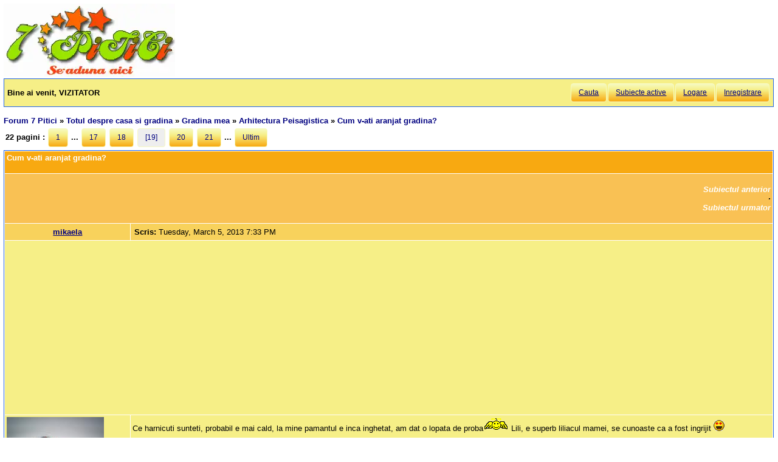

--- FILE ---
content_type: text/html; charset=utf-8
request_url: https://forum.7p.ro/cum-v-ati-aranjat-gradina.aspx?g=posts&t=858&m=834454&goto
body_size: 10437
content:
<!DOCTYPE html>
<html xml:lang="ro" lang="ro" xmlns="http://www.w3.org/1999/xhtml"><head><title>
	Cum v-ati aranjat gradina? - Arhitectura Peisagistica  partea a 19-a
</title><link type='text/css' rel='stylesheet' href='https://static.top-solutions.ro/forum/themes/o/theme.css?v=2' /><link rel="preconnect" href="http://static.top-solutions.ro" />
<style>
  nav {clear:both;}
  div.quote{clear:both;}
  .vam {display:-webkit-box;display:-ms-flexbox;display: flex;align-items:center;}
@media (min-width:800px){
  .btn,.tdlast{font-size: .9em !important;}
}
@media all and (max-device-width: 799px) {
  .postheader {white-space:normal!important;}
  body {width: auto;min-width: min-content;max-width: max-content;}
  .message, td.desc {font-size: x-large;}
  td.message a {display: block;overflow: hidden;max-width: 400px;}
  td.UserBox {font-size: larger;}

  table.content tr td.desc span,footer fieldset{display: none;}
  td.navlinks {font-size: 1em;}
  .gt,.gtn,.gta {height: 2em;width: 48px;background-size: contain;display:initial!important}
  .gta{padding-right:48px;}
  .navlinks a,table.content td.smallfont a,td.message a {line-height: 48px;}
  td.desc {padding: 10px;}
  tr.postfooter td span.smallfont{display: block;overflow: hidden;white-space: nowrap;text-overflow: ellipsis;max-width:200px;}

  a.shortlink,tr.post_alt td.message a,tr.post_alt td.message div.innerquote a{display: inline-block;overflow: hidden;white-space:nowrap;text-overflow:ellipsis;max-width:200px;word-break: break-word;}
  td.message div.innerquote img {max-width:200px;padding-right:5px;}
  tr.postheader,tr.header1,tr.header2{font-size: 23px!important;}
  tr.postheader table tr.postheader{font-size: 23px!important;}
  tr.postheader table tr.postheader img{padding-top:5px;padding-bottom:5px;}
  table.content textarea{min-width:300px;}
}

</style>
<!--meta name="viewport" content="width=device-width,initial-scale=1.0"-->
<meta name="viewport" content="width=device-width"/>
<meta http-equiv="Content-Language" content="ro" /><meta content="text/html; charset=UTF-8" http-equiv="Content-Type" /><meta name="robots" content="index,follow" /><link rel="shortcut icon" href="favicon.ico" /><link rel="icon" href="animated_favicon.gif" type="image/gif" /><meta name='keywords' content='forum,copii,sarcina,gravida,nastere,preconceptie,bebelus,doctor,sanatate,femei,mame,parinti' /><meta name='description' content='Ce harnicuti sunteti, probabil e mai cald, la mine pamantul e inca inghetat, am dat o lopata de proba Lili, e superb liliacul mamei, se cunoaste ca a fost ingrijit >Totul despre casa si gradina > Arhitectura Peisagistica > Cum v-ati aranjat gradina? - Pagina 18 - ' /><link rel='canonical' href='https://forum.7p.ro/cum-v-ati-aranjat-gradina.aspx?g=posts&amp;t=858&amp;p=19' /><link rel="alternate" type="application/rss+xml" title="arhitectura-peisagisticacum-v-ati-aranjat-gradina (RSS 2.0)" href="cum-v-ati-aranjat-gradina.aspx?g=rsstopic&amp;pg=posts&amp;t=858"  /><meta property='og:title' content='Cum v-ati aranjat gradina? - Arhitectura Peisagistica' /></head>
<body><div id="fb-root"></div>

    
    <div id="divmain" style="padding:0.5em;margin:0;min-width:200px;">
        <div style="height:120px;clear:both;position:relative;display:inline-block;">
            <span itemscope itemtype="https://schema.org/Organization" style="height:280px;"><a loading="lazy" itemprop="url" href='https://forum.7p.ro' title="Forum 7 pitici" ><img loading="lazy" itemprop="logo" src="https://static.top-solutions.ro/images/forum_copii/forum_copii_7_pitici.webp" alt="Forum 7 pitici" width='282px' height='120px'/></a></span>
            
            <span style="width:150px;" ></span>
            
        </div>
        <form name="dForm" method="post" action="" enctype="multipart/form-data" id="dForm">
<div class="aspNetHidden">
<input type="hidden" name="__EVENTTARGET" id="__EVENTTARGET" value="" />
<input type="hidden" name="__EVENTARGUMENT" id="__EVENTARGUMENT" value="" />
<input type="hidden" name="__VIEWSTATE" id="__VIEWSTATE" value="bAdgDwGFwB9my5RaA+g5X2N0KJD4oqWSgUrr+Px4C2Dt4ePq89yCmcgJbJMN3zzOA2QfLnoY5vHJNWwsuVveUT69qB5n9/01T5V8jyp/pmfWnDuM" />
</div>

<script type="text/javascript">
//<![CDATA[
var theForm = document.forms['dForm'];
if (!theForm) {
    theForm = document.dForm;
}
function __doPostBack(eventTarget, eventArgument) {
    if (!theForm.onsubmit || (theForm.onsubmit() != false)) {
        theForm.__EVENTTARGET.value = eventTarget;
        theForm.__EVENTARGUMENT.value = eventArgument;
        theForm.submit();
    }
}
//]]>
</script>


<div class="aspNetHidden">

	<input type="hidden" name="__VIEWSTATEGENERATOR" id="__VIEWSTATEGENERATOR" value="CA0B0334" />
</div><nav class='nav1'><table id='tbltoolbar' width="100%" cellspacing="0" class="content" cellpadding="0"><tr><td style="padding:5px;text-align:left;" ><b>Bine ai venit, VIZITATOR</b></td><td style="padding:5px;text-align:right;vertical-align:middle;" ><a class='btn' rel='nofollow' href="search.aspx?g=search">Cauta</a><a class='btn' href="activetopics.aspx?g=active">Subiecte active</a><a class='btn' rel='nofollow' href="login.aspx?g=login&amp;ReturnUrl=forum-7-pitici.aspx">Logare</a><a class='btn' rel='nofollow' href="register.aspx?g=rules">Inregistrare</a></td></tr></table></nav><br />

<input type="hidden" name="action" id="action" />
<table border="0" cellpadding="0" cellspacing="0" width="100%"><tbody><tr><td>
<a id='top'></a><nav aria-label='breadcrumbs' class="navlinks"  id='Breadcrumbs' itemscope itemtype="http://schema.org/BreadcrumbList"><span itemprop='itemListElement' itemscope itemtype='http://schema.org/ListItem'><meta itemprop='position' content='1'/><a itemprop='item' typeof='WebPage' href="https://forum.7p.ro/"><span itemprop='name'>Forum 7 Pitici</span></a></span>&nbsp;&#187;&nbsp;<span itemprop='itemListElement' itemscope itemtype='http://schema.org/ListItem'><meta itemprop='position' content='2'/><a itemprop='item' typeof='WebPage' href="totul-despre-casa-si-gradina.aspx?g=forum&amp;c=6"><span itemprop='name'>Totul despre casa si gradina</span></a></span>&nbsp;&#187;&nbsp;<span itemprop='itemListElement' itemscope itemtype='http://schema.org/ListItem'><meta itemprop='position' content='3'/><a itemprop='item' typeof='WebPage' href="gradina-mea.aspx?g=topics&amp;f=73"><span itemprop='name'>Gradina mea</span></a></span>&nbsp;&#187;&nbsp;<span itemprop='itemListElement' itemscope itemtype='http://schema.org/ListItem'><meta itemprop='position' content='4'/><a itemprop='item' typeof='WebPage' href="arhitectura-peisagistica.aspx?g=topics&amp;f=33"><span itemprop='name'>Arhitectura Peisagistica</span></a></span>&nbsp;&#187;&nbsp;<span itemprop='itemListElement' itemscope itemtype='http://schema.org/ListItem'><meta itemprop='position' content='5'/><h1 class="navlinks"><a aria-current='page' itemprop='item' typeof='WebPage' href='#'><span itemprop='name'>Cum v-ati aranjat gradina?</span></a></h1><span></nav></td><td align="right" valign="top"></td></tr></tbody></table>

<table class='command tblnav' cellspacing='0' cellpadding='0' width='100%'>
<tr>
	<td align="left" class="navlinks">22 pagini : <a class="btn" href="cum-v-ati-aranjat-gradina.aspx?g=posts&amp;t=858">1</a> ... <a class="btn" href='cum-v-ati-aranjat-gradina.aspx?g=posts&amp;t=858&amp;p=17'>17</a> <a class="btn" href='cum-v-ati-aranjat-gradina.aspx?g=posts&amp;t=858&amp;p=18'>18</a> <a class='btn' style='background:#eee'>[19]</a> <a class="btn" href='cum-v-ati-aranjat-gradina.aspx?g=posts&amp;t=858&amp;p=20'>20</a> <a class="btn" href='cum-v-ati-aranjat-gradina.aspx?g=posts&amp;t=858&amp;p=21'>21</a> ... <a class="btn" href="cum-v-ati-aranjat-gradina.aspx?g=posts&amp;t=858&amp;p=22">Ultim</a>
    
	</td><td align="right">
    
    </td>
</tr>
</table>

<table class="content" cellspacing="1" cellpadding="0" width="100%" border="0" itemscope itemtype="http://schema.org/UserComments">
<thead>
<tr class="header1"><td colspan="3"><span style="float:right;">

</span>Cum v-ati aranjat gradina?</td></tr>
<tr class="header2">
	<td colspan="3" align="right">
		<a id="Forum1_ctl00_PrevTopic" href="javascript:__doPostBack(&#39;Forum1$ctl00$PrevTopic&#39;,&#39;&#39;)">Subiectul anterior</a>
		&middot;
		<a id="Forum1_ctl00_NextTopic" href="javascript:__doPostBack(&#39;Forum1$ctl00$NextTopic&#39;,&#39;&#39;)">Subiectul urmator</a>
	</td>
</tr>
</thead>
<tbody><tr class='postheader' ><td style='text-align:center;' colspan='2'><a id='m833622' /><b><a itemprop="creator name"href='mikaela.aspx?g=profile&u=9764' >mikaela</a></b></td><td><table cellspacing='0' cellpadding='0' width='100%'><tr class='postheader'><td><b>Scris: </b><span data-itemprop="commentTime">Tuesday, March 5, 2013 7:33 PM</span></td><td align='right'></td></tr></table></td></tr><tr style='height:300px;'><td colspan='3'><center><aside class="adslot_1" style="display:block;height:280px;text-align:center;max-width:800px;">
  <ins name="adsbygoogle" class="adsbygoogle"
       style="display:block;height:280px;"
       data-ad-client="ca-pub-6312192266577000"
       data-ad-slot="2916442584"
       data-ad-format="auto"
       data-full-width-responsive="true"></ins>
</aside>
</center></td></tr><tr><td class='UserBox' colspan='2'><img loading="lazy" src='/i.ashx?u=9764' alt='Avatar' /><br clear="all" /><img loading="lazy" align='left' src="/images/ranks/5.gif" alt='Nivel' /><br clear="all" />Nivel: Avansat<br clear="all" /><br />Inregistrat: 8/11/2010<br />Mesaje: 2334<br /></td><td class='message'><article itemprop="commentText">Ce harnicuti sunteti, probabil e mai cald, la mine pamantul e inca inghetat, am dat o lopata de proba<img loading="lazy" src="/images/emoticons/001_002_Angel.gif" alt="Angel" />  Lili, e superb liliacul mamei, se cunoaste ca a fost ingrijit <img loading="lazy" src="/images/emoticons/001_015_love.gif" alt="Love" /> </article></td></tr><tr class='postfooter'><td colspan='2'><a href='javascript:scroll(0,0)' >Inapoi sus</a></td><td><tr class='postheader' ><td style='text-align:center;' colspan='2'><a id='m834149' /><b><a itemprop="creator name"href='sousourel.aspx?g=profile&u=37' >sousourel</a></b></td><td><table cellspacing='0' cellpadding='0' width='100%'><tr class='postheader'><td><b>Scris: </b><span data-itemprop="commentTime">Friday, March 8, 2013 2:45 PM</span></td><td align='right'></td></tr></table></td></tr><tr class="post_alt"><td class='UserBox' colspan='2'><img loading="lazy" src='/i.ashx?u=37' alt='Avatar' /><br clear="all" /><img loading="lazy" align='left' src="/images/ranks/5.gif" alt='Nivel' /><br clear="all" />Nivel: <b><em>Senior</em></b><br clear="all" /><br />Inregistrat: 2/18/2006<br />Mesaje: 7688<br /></td><td class='message'><article itemprop="commentText">Oana,<img loading="lazy" src="/images/emoticons/computerlove.gif" alt="computerlove" /> <br /><br />Am adus pamant de la padure. Numai din putregaiuri + nisip. Am niste &quot;samanturi&quot; nerabdatoare sa fie plantate...am oparit deja pamantul si in foarte scurt timp purced la actiune. Apoi le bag in casa si sper sa iasa plantutele.</article></td></tr><tr class='postfooter'><td colspan='2'><a href='javascript:scroll(0,0)' >Inapoi sus</a></td><td><tr class='postheader' ><td style='text-align:center;' colspan='2'><a id='m834163' /><b><a itemprop="creator name"href='mikaela.aspx?g=profile&u=9764' >mikaela</a></b></td><td><table cellspacing='0' cellpadding='0' width='100%'><tr class='postheader'><td><b>Scris: </b><span data-itemprop="commentTime">Friday, March 8, 2013 3:36 PM</span></td><td align='right'></td></tr></table></td></tr><tr><td class='UserBox' colspan='2'><img loading="lazy" src='/i.ashx?u=9764' alt='Avatar' /><br clear="all" /><img loading="lazy" align='left' src="/images/ranks/5.gif" alt='Nivel' /><br clear="all" />Nivel: Avansat<br clear="all" /><br />Inregistrat: 8/11/2010<br />Mesaje: 2334<br /></td><td class='message'><article itemprop="commentText">Sousou, cum se opareste pamantul? Nu am auzit pana acum de asa ceva, adica se incalzeste sau cum, ma inveti te rog?</article></td></tr><tr class='postfooter'><td colspan='2'><a href='javascript:scroll(0,0)' >Inapoi sus</a></td><td><tr class='postheader' ><td style='text-align:center;' colspan='2'><a id='m834169' /><b><a itemprop="creator name"href='sousourel.aspx?g=profile&u=37' >sousourel</a></b></td><td><table cellspacing='0' cellpadding='0' width='100%'><tr class='postheader'><td><b>Scris: </b><span data-itemprop="commentTime">Friday, March 8, 2013 3:57 PM</span></td><td align='right'></td></tr></table></td></tr><tr class="post_alt"><td class='UserBox' colspan='2'><img loading="lazy" src='/i.ashx?u=37' alt='Avatar' /><br clear="all" /><img loading="lazy" align='left' src="/images/ranks/5.gif" alt='Nivel' /><br clear="all" />Nivel: <b><em>Senior</em></b><br clear="all" /><br />Inregistrat: 2/18/2006<br />Mesaje: 7688<br /></td><td class='message'><article itemprop="commentText">Eu oparesc pamantul pentru ca-l aduc din padure si e plin de radacinute care nu vreau sa sufoce plantutele mele firave. Asadar pun pamantul in ghivece, incalzesc pana la punctul de fierbere o oala mare-mare de apa, o torn apoi peste pamant, avand grija sa ajunga peste tot. In principiu ajunge. Daca vrei sa fii meticuloasa, poti introduce pamantul pus intr-o tava la cuptor, pana e foarte fierbinte. Spor!</article></td></tr><tr class='postfooter'><td colspan='2'><a href='javascript:scroll(0,0)' >Inapoi sus</a></td><td><tr class='postheader' ><td style='text-align:center;' colspan='2'><a id='m834172' /><b><a itemprop="creator name"href='mikaela.aspx?g=profile&u=9764' >mikaela</a></b></td><td><table cellspacing='0' cellpadding='0' width='100%'><tr class='postheader'><td><b>Scris: </b><span data-itemprop="commentTime">Friday, March 8, 2013 4:21 PM</span></td><td align='right'></td></tr></table></td></tr><tr><td class='UserBox' colspan='2'><img loading="lazy" src='/i.ashx?u=9764' alt='Avatar' /><br clear="all" /><img loading="lazy" align='left' src="/images/ranks/5.gif" alt='Nivel' /><br clear="all" />Nivel: Avansat<br clear="all" /><br />Inregistrat: 8/11/2010<br />Mesaje: 2334<br /></td><td class='message'><article itemprop="commentText">Aaaa, am inteles, multumesc <img loading="lazy" src="/images/emoticons/computerlove.gif" alt="computerlove" /> </article></td></tr><tr class='postfooter'><td colspan='2'><a href='javascript:scroll(0,0)' >Inapoi sus</a></td><td><tr class='postheader' ><td style='text-align:center;' colspan='2'><a id='m834448' /><b><a itemprop="creator name"href='miorita02.aspx?g=profile&u=7167' >miorita02</a></b></td><td><table cellspacing='0' cellpadding='0' width='100%'><tr class='postheader'><td><b>Scris: </b><span data-itemprop="commentTime">Monday, March 11, 2013 5:38 PM</span></td><td align='right'></td></tr></table></td></tr><tr class="post_alt"><td class='UserBox' colspan='2'><img loading="lazy" src='/i.ashx?u=7167' alt='Avatar' /><br clear="all" /><img loading="lazy" align='left' src="/images/ranks/3.gif" alt='Nivel' /><br clear="all" />Nivel: Grupa mijlocie<br clear="all" /><br />Inregistrat: 11/12/2009<br />Mesaje: 304<br /></td><td class='message'><article itemprop="commentText">si la noi mai e inca zapada.abea astept sa se topeasca.am primit luna trecuta niste zambile la ghiveci.ele sau ofilit dar radacina mai buna.daca le plantez afara in curte abea la anu infloresc daca se prind?ca acum 2 ani am avut si narcise si zambile dar in curte nu a iesit nimic.<img loading="lazy" src="/images/emoticons/001_020_blushing.gif" alt="Blushing" /> </article></td></tr><tr class='postfooter'><td colspan='2'><a href='javascript:scroll(0,0)' >Inapoi sus</a></td><td><tr class='postheader' ><td style='text-align:center;' colspan='2'><a id='m834452' /><b><a itemprop="creator name"href='mikaela.aspx?g=profile&u=9764' >mikaela</a></b></td><td><table cellspacing='0' cellpadding='0' width='100%'><tr class='postheader'><td><b>Scris: </b><span data-itemprop="commentTime">Monday, March 11, 2013 5:47 PM</span></td><td align='right'></td></tr></table></td></tr><tr><td class='UserBox' colspan='2'><img loading="lazy" src='/i.ashx?u=9764' alt='Avatar' /><br clear="all" /><img loading="lazy" align='left' src="/images/ranks/5.gif" alt='Nivel' /><br clear="all" />Nivel: Avansat<br clear="all" /><br />Inregistrat: 8/11/2010<br />Mesaje: 2334<br /></td><td class='message'><article itemprop="commentText">SI eu tot asa stiu, infloresc anul viitor daca le muti acum. Sau le muti dupa ce fac floare anul asta. EU am mutat anul trecut zambile si narcise, le-a dat nasul deja, sunt curioasa sa vad daca infloresc toate. Weekendul asta a fost cald taaare, m-am dezghetat si eu nu numai pamantul, azi am aruncat cu praf de calciu pe tarla si astept ploaia. Saptamana viitoare ma duc la atac de arpagic si barabule <img loading="lazy" src="/images/emoticons/ras.gif" alt="ras" /> <img loading="lazy" src="/images/emoticons/001_009_Hilarious.gif" alt="Hilar" /> <img loading="lazy" src="/images/emoticons/hohot.gif" alt="hohot" /> </article></td></tr><tr class='postfooter'><td colspan='2'><a href='javascript:scroll(0,0)' >Inapoi sus</a></td><td><tr class='postheader' ><td style='text-align:center;' colspan='2'><a id='m834454' /><b><a itemprop="creator name"href='miorita02.aspx?g=profile&u=7167' >miorita02</a></b></td><td><table cellspacing='0' cellpadding='0' width='100%'><tr class='postheader'><td><b>Scris: </b><span data-itemprop="commentTime">Monday, March 11, 2013 5:50 PM</span></td><td align='right'></td></tr></table></td></tr><tr style='height:300px;'><td colspan='3'><center><aside class="adslot_1" style="display:block;height:280px;text-align:center;max-width:800px;">
  <ins name="adsbygoogle" class="adsbygoogle"
       style="display:block;height:280px;"
       data-ad-client="ca-pub-6312192266577000"
       data-ad-slot="2916442584"
       data-ad-format="auto"
       data-full-width-responsive="true"></ins>
</aside>
</center></td></tr><tr class="post_alt"><td class='UserBox' colspan='2'><img loading="lazy" src='/i.ashx?u=7167' alt='Avatar' /><br clear="all" /><img loading="lazy" align='left' src="/images/ranks/3.gif" alt='Nivel' /><br clear="all" />Nivel: Grupa mijlocie<br clear="all" /><br />Inregistrat: 11/12/2009<br />Mesaje: 304<br /></td><td class='message'><article itemprop="commentText">praf de calciu?e ingrasamant?nu le am.sunt pe dinafara.eu am vrut sa aduc niste balega daca gasesc cu ce :(</article></td></tr><tr class='postfooter'><td colspan='2'><a href='javascript:scroll(0,0)' >Inapoi sus</a></td><td><tr style='height:300px;'><td colspan='3'><center><aside class="adslot_1" style="display:block;height:280px;text-align:center;max-width:800px;">
  <ins name="adsbygoogle" class="adsbygoogle"
       style="display:block;height:280px;"
       data-ad-client="ca-pub-6312192266577000"
       data-ad-slot="2916442584"
       data-ad-format="auto"
       data-full-width-responsive="true"></ins>
</aside>
</center></td></tr><tr class='postheader' ><td style='text-align:center;' colspan='2'><a id='m834459' /><b><a itemprop="creator name"href='mikaela.aspx?g=profile&u=9764' >mikaela</a></b></td><td><table cellspacing='0' cellpadding='0' width='100%'><tr class='postheader'><td><b>Scris: </b><span data-itemprop="commentTime">Monday, March 11, 2013 6:08 PM</span></td><td align='right'></td></tr></table></td></tr><tr><td class='UserBox' colspan='2'><img loading="lazy" src='/i.ashx?u=9764' alt='Avatar' /><br clear="all" /><img loading="lazy" align='left' src="/images/ranks/5.gif" alt='Nivel' /><br clear="all" />Nivel: Avansat<br clear="all" /><br />Inregistrat: 8/11/2010<br />Mesaje: 2334<br /></td><td class='message'><article itemprop="commentText">Eu daca dau cu balega aici ma alunga astia din sat in frunte cu sotul si copilul, sunt chiar in mijlocul vecinilor, nu-mi permit desi unii fermieri din camp imprastie ceai de balega sau balega de carneste nasul <img loading="lazy" src="/images/emoticons/icon_puke_r.gif" alt="puker" /> numai grill afara nu-ti mai vine sa faci <img loading="lazy" src="/images/emoticons/nono.gif" alt="nono" />  Am pus carbonat de calciu pt a ridica ph-ul solului, ingrasamantul din cate stiu e altceva, nu se amesteca astea doua, dar poate gresesc? <br /> Glumesc dar nu am gradina mare, e o bucatica doar de placere langa casa <img loading="lazy" src="/images/emoticons/001_002_Angel.gif" alt="Angel" /> </article></td></tr><tr class='postfooter'><td colspan='2'><a href='javascript:scroll(0,0)' >Inapoi sus</a></td><td><tr style='height:300px;'><td colspan='3'><center><aside class="adslot_1" style="display:block;height:280px;text-align:center;max-width:800px;">
  <ins name="adsbygoogle" class="adsbygoogle"
       style="display:block;height:280px;"
       data-ad-client="ca-pub-6312192266577000"
       data-ad-slot="2916442584"
       data-ad-format="auto"
       data-full-width-responsive="true"></ins>
</aside>
</center></td></tr><tr class='postheader' ><td style='text-align:center;' colspan='2'><a id='m834468' /><b><a itemprop="creator name"href='miorita02.aspx?g=profile&u=7167' >miorita02</a></b></td><td><table cellspacing='0' cellpadding='0' width='100%'><tr class='postheader'><td><b>Scris: </b><span data-itemprop="commentTime">Monday, March 11, 2013 6:21 PM</span></td><td align='right'></td></tr></table></td></tr><tr class="post_alt"><td class='UserBox' colspan='2'><img loading="lazy" src='/i.ashx?u=7167' alt='Avatar' /><br clear="all" /><img loading="lazy" align='left' src="/images/ranks/3.gif" alt='Nivel' /><br clear="all" />Nivel: Grupa mijlocie<br clear="all" /><br />Inregistrat: 11/12/2009<br />Mesaje: 304<br /></td><td class='message'><article itemprop="commentText">si a mea e mica.acum 2 ani abea am convins sotul sa imi sape putin.anul trecut m-am extins am cam 20 mp.capsuni am avut multe si dulci fara ingrasamant.rosiile au crescut cat mine dar a plouat 3 saptamani intruna si nu am mai avut ce sa le fac ca incepusera sa mucegaiasca.erau gogonelele cat pumnu pe vrej.ardei am mancat ceva dar putin.a fost vara scurta,in aprilie s-a topit zapada.in iulie a plouat 3 saptamani intruna.in schimb fasole verde dint-un pliculet de comert am facut 5 pungi la congelator.am avut si mazare de o mancarica.anul asta nu mai pun.si ceapa rosie.nici nu am consumat-o de mila.ma duc si cumpar <img loading="lazy" src="/images/emoticons/hohot.gif" alt="hohot" /> </article></td></tr><tr class='postfooter'><td colspan='2'><a href='javascript:scroll(0,0)' >Inapoi sus</a></td><td><tr style='height:300px;'><td colspan='3'><center><aside class="adslot_1" style="display:block;height:280px;text-align:center;max-width:800px;">
  <ins name="adsbygoogle" class="adsbygoogle"
       style="display:block;height:280px;"
       data-ad-client="ca-pub-6312192266577000"
       data-ad-slot="2916442584"
       data-ad-format="auto"
       data-full-width-responsive="true"></ins>
</aside>
</center></td></tr><tr class='postheader' ><td style='text-align:center;' colspan='2'><a id='m868040' /><b><a itemprop="creator name"href='beatrice77.aspx?g=profile&u=18523' >Beatrice77</a></b></td><td><table cellspacing='0' cellpadding='0' width='100%'><tr class='postheader'><td><b>Scris: </b><span data-itemprop="commentTime">Tuesday, February 18, 2014 2:05 PM</span></td><td align='right'></td></tr></table></td></tr><tr><td class='UserBox' colspan='2'><img loading="lazy" align='left' src="/images/ranks/1.gif" alt='Nivel' /><br clear="all" />Nivel: Membru<br clear="all" /><br />Inregistrat: 2/18/2014<br />Mesaje: 1<br /></td><td class='message'><article itemprop="commentText">Buna,<br />Ne-am terminat casuta la sfarsitul lunii octombrie a anului trecut si nu am reusit sa plantez nimic. Imi poti da cateva sfaturi pentu a-mi intemeia rapid o gradina frumoasa? Nu stiu mare lucru despre flori si cand ar trebui plantate. Ce ma sfatuiesti sa plantez si cand? Nu prea am timp liber, prin urmare as dori sa plantez flori care nu necesita mult timp de ingrijire. Exista un calendar al lucrarilor in gradina (ma refer la flori)? In toamna am adus pamant si l-am greblat, zapada s-a topit, cu ce ar trebui sa incep?<br />Multumesc frumos!<img loading="lazy" src="/images/emoticons/001_025_dontknow.gif" alt="NuStiu" /> </article></td></tr><tr class='postfooter'><td colspan='2'><a href='javascript:scroll(0,0)' >Inapoi sus</a></td><td><tr style='height:300px;'><td colspan='3'><center><aside class="adslot_1" style="display:block;height:280px;text-align:center;max-width:800px;">
  <ins name="adsbygoogle" class="adsbygoogle"
       style="display:block;height:280px;"
       data-ad-client="ca-pub-6312192266577000"
       data-ad-slot="2916442584"
       data-ad-format="auto"
       data-full-width-responsive="true"></ins>
</aside>
</center></td></tr><tr class='postheader' ><td style='text-align:center;' colspan='2'><a id='m870862' /><b><a itemprop="creator name"href='marivic.aspx?g=profile&u=1326' >marivic</a></b></td><td><table cellspacing='0' cellpadding='0' width='100%'><tr class='postheader'><td><b>Scris: </b><span data-itemprop="commentTime">Tuesday, March 4, 2014 2:51 PM</span></td><td align='right'></td></tr></table></td></tr><tr class="post_alt"><td class='UserBox' colspan='2'><img loading="lazy" src='/i.ashx?u=1326' alt='Avatar' /><br clear="all" /><img loading="lazy" align='left' src="/images/ranks/emerald1.gif" alt='Nivel' /><br clear="all" />Nivel: <b style="color:green;">SMARALD</b><br clear="all" /><br />Inregistrat: 8/10/2007<br />Mesaje: 13449<br /></td><td class='message'><article itemprop="commentText">Si eu am de gand sa ma apuc din nou de gradina mea....De cativa ani am lasat-o in paragina,caci nu mai aveam timp de ea...si ma doare...Imi soseste sotul acasa si ne vom apuca de reorganizat....Mai intai mai scot din tufele de vie...si mai tai cativa pomi care nu au rodit niciodata....Sper din tot sufletul sa o repunem pe picioare....<img loading="lazy" src="/images/emoticons/ras.gif" alt="ras" /> caci imi vreau gradina mandra pe care o aveam candva....<img loading="lazy" src="/images/emoticons/yes.gif" alt="yes" /> </article></td></tr><tr class='postfooter'><td colspan='2'><a href='javascript:scroll(0,0)' >Inapoi sus</a></td><td><tr style='height:300px;'><td colspan='3'><center><aside class="adslot_1" style="display:block;height:280px;text-align:center;max-width:800px;">
  <ins name="adsbygoogle" class="adsbygoogle"
       style="display:block;height:280px;"
       data-ad-client="ca-pub-6312192266577000"
       data-ad-slot="2916442584"
       data-ad-format="auto"
       data-full-width-responsive="true"></ins>
</aside>
</center></td></tr><tr class='postheader' ><td style='text-align:center;' colspan='2'><a id='m870870' /><b><a itemprop="creator name"href='kali.aspx?g=profile&u=138' >kali</a></b></td><td><table cellspacing='0' cellpadding='0' width='100%'><tr class='postheader'><td><b>Scris: </b><span data-itemprop="commentTime">Tuesday, March 4, 2014 3:57 PM</span></td><td align='right'></td></tr></table></td></tr><tr><td class='UserBox' colspan='2'><img loading="lazy" src='/i.ashx?u=138' alt='Avatar' /><br clear="all" /><img loading="lazy" align='left' src="/images/ranks/top_team.gif" alt='Nivel' /><br clear="all" />Nivel: <b>MEMBRU FONDATOR</b><br clear="all" /><br />Inregistrat: 5/27/2006<br />Mesaje: 14390<br /></td><td class='message'><article itemprop="commentText">Si gradina mea arata intr-un mare fel! Zici ca-i padurea frumoasei adormite, plina de ciulini si buruiene. <br />Vedeti daca nu am experienta, nu mi-am imaginat ca poate creste asa ceva. Pana anul trecut am avut open space<img loading="lazy" src="/images/emoticons/ras.gif" alt="ras" /> si intrau oile - ma si suparam pe ele ca-mi lasau babareze cu duiumul si nu puteam eu sa fac picnic dar de unde sa stiu eu ca fac atat de bine?! Deci, am pus gard... si dupa gard... leopardul. Trebuie neaparat sa dam cu ierbicid, ca alta idee mai buna n-am!</article></td></tr><tr class='postfooter'><td colspan='2'><a href='javascript:scroll(0,0)' >Inapoi sus</a></td><td><tr style='height:300px;'><td colspan='3'><center><aside class="adslot_1" style="display:block;height:280px;text-align:center;max-width:800px;">
  <ins name="adsbygoogle" class="adsbygoogle"
       style="display:block;height:280px;"
       data-ad-client="ca-pub-6312192266577000"
       data-ad-slot="2916442584"
       data-ad-format="auto"
       data-full-width-responsive="true"></ins>
</aside>
</center></td></tr><tr class='postheader' ><td style='text-align:center;' colspan='2'><a id='m871691' /><b><a itemprop="creator name"href='sousourel.aspx?g=profile&u=37' >sousourel</a></b></td><td><table cellspacing='0' cellpadding='0' width='100%'><tr class='postheader'><td><b>Scris: </b><span data-itemprop="commentTime">Sunday, March 9, 2014 1:00 PM</span></td><td align='right'></td></tr></table></td></tr><tr class="post_alt"><td class='UserBox' colspan='2'><img loading="lazy" src='/i.ashx?u=37' alt='Avatar' /><br clear="all" /><img loading="lazy" align='left' src="/images/ranks/5.gif" alt='Nivel' /><br clear="all" />Nivel: <b><em>Senior</em></b><br clear="all" /><br />Inregistrat: 2/18/2006<br />Mesaje: 7688<br /></td><td class='message'><article itemprop="commentText">Spor la gradinarit, fetili<img loading="lazy" src="/images/emoticons/ras.gif" alt="ras" /> <br /><br />Si noi ne-am spetit ieri. Daca a dat soarele, fuguta afara si da-i la curatat, plivit putin si pus straturi (aceia care se pot apleca, desigur <img loading="lazy" src="/images/emoticons/ras.gif" alt="ras" /> )<br /><br />Kali, ca idee...poti organiza pe laterale (daca ai alee centrala pt masina) chiar in marginea gardului, pomisori. Este momentul.<br /><br />Mai incolo, niste tufe care infloresc primavara (d-al;ea cu galbe sau si rosu) sau chiat trandafiri. DAca ai chef organizeaza o bolta langa care plantezi trandafiri cataratori si in doi trei ani, faci picnic acolo.<br /><br />Spre bordura, sapi  cam 40-60 cm latime de-a lungul aleei, sau in marginea casei roata si pui bulbi: lalele (infloresc la anul), irisi, narcise, crini, etc. Astea nu trebuie scoase. A, chiar si ghiocei, branduse, zambile. Astea infloresc primavara. Acuma-acuma, daca vrei o pata de culoare, poti lua primule gata inflorite si le plantezi din loc in loc. LA anui iarasi rasar.<br /><br />Mai incolo pui gladiole, dalii, etc si flori din seminte. Daca te apuci, mult spor!</article></td></tr><tr class='postfooter'><td colspan='2'><a href='javascript:scroll(0,0)' >Inapoi sus</a></td><td><tr style='height:300px;'><td colspan='3'><center><aside class="adslot_1" style="display:block;height:280px;text-align:center;max-width:800px;">
  <ins name="adsbygoogle" class="adsbygoogle"
       style="display:block;height:280px;"
       data-ad-client="ca-pub-6312192266577000"
       data-ad-slot="2916442584"
       data-ad-format="auto"
       data-full-width-responsive="true"></ins>
</aside>
</center></td></tr><tr class='postheader' ><td style='text-align:center;' colspan='2'><a id='m871698' /><b><a itemprop="creator name"href='cristy.aspx?g=profile&u=490' >Cristy</a></b></td><td><table cellspacing='0' cellpadding='0' width='100%'><tr class='postheader'><td><b>Scris: </b><span data-itemprop="commentTime">Sunday, March 9, 2014 1:45 PM</span></td><td align='right'></td></tr></table></td></tr><tr><td class='UserBox' colspan='2'><img loading="lazy" src='/i.ashx?u=490' alt='Avatar' /><br clear="all" /><img loading="lazy" align='left' src="/images/ranks/5.gif" alt='Nivel' /><br clear="all" />Nivel: <b><em>Senior</em></b><br clear="all" /><br />Inregistrat: 1/8/2007<br />Mesaje: 6843<br /></td><td class='message'><article itemprop="commentText">Sunteti sigure fetelor ca se pot pune bulbii acum? in Israel se recomnada in toamna plantarea bulbilor.<br />Noi avem lalele, zambile roz, albaste si mov (aveam si crem dar nu au mai crescut).<br />In rest ne lipseste timpul de a ne ocupa de gradina  <img loading="lazy" src="/images/emoticons/001_020_blushing.gif" alt="Blushing" /> </article></td></tr><tr class='postfooter'><td colspan='2'><a href='javascript:scroll(0,0)' >Inapoi sus</a></td><td><tr style='height:300px;'><td colspan='3'><center><aside class="adslot_1" style="display:block;height:280px;text-align:center;max-width:800px;">
  <ins name="adsbygoogle" class="adsbygoogle"
       style="display:block;height:280px;"
       data-ad-client="ca-pub-6312192266577000"
       data-ad-slot="2916442584"
       data-ad-format="auto"
       data-full-width-responsive="true"></ins>
</aside>
</center></td></tr><tr class="header2">
<td colspan="3">Utilizatori in acelasi subiect</td>
</tr>
<tr>
<td class='desc' colspan="3">
</td></tr></tbody></table>
<table class="command tblnav" cellspacing="0" cellpadding="0" width="100%"><tbody><tr>
    <td align="left" class="navlinks">22 pagini : <a class="btn" href="cum-v-ati-aranjat-gradina.aspx?g=posts&amp;t=858">1</a> ... <a class="btn" href='cum-v-ati-aranjat-gradina.aspx?g=posts&amp;t=858&amp;p=17'>17</a> <a class="btn" href='cum-v-ati-aranjat-gradina.aspx?g=posts&amp;t=858&amp;p=18'>18</a> <a class='btn' style='background:#eee'>[19]</a> <a class="btn" href='cum-v-ati-aranjat-gradina.aspx?g=posts&amp;t=858&amp;p=20'>20</a> <a class="btn" href='cum-v-ati-aranjat-gradina.aspx?g=posts&amp;t=858&amp;p=21'>21</a> ... <a class="btn" href="cum-v-ati-aranjat-gradina.aspx?g=posts&amp;t=858&amp;p=22">Ultim</a>
    
	</td><td align="right">
    
</td></tr></tbody></table>
<table cellspacing='0' cellpadding='0' width="100%">

<tr>
	<td class="smallfont" style="text-align:right;"><b> NU poti </b> posta subiecte noi in acest forum.
<br />
<b> NU poti </b> raspunde la subiecte in acest forum.
<br />
<b> NU poti </b> sterge postari in acest forum.
<br />
<b> Nu poti </b> edita postari in acest forum.
<br />
<b> Nu poti </b> crea sondaje in acest forum.
<br />
<b> Nu poti </b> vota in sondaj in acest forum.
<br />
</td>
</tr>
</table>

</form>
        <footer>
<br />

<center>
  <a href="/Forum-discutii-despre-copii---7-Pitici.aspx?g=rsstopic&amp;pg=forum">Main Forum Rss Feed</a>
</center>
<br />
<table style="font-size:0.8em;color:Black;margin:0px auto">
<tr><td>&copy; 2006-2021 <a href='https://www.7p.ro' title='7 Pitici - Comunitatea de mamici'>7 Pitici</a>.Toate drepturile rezervate.<br />Toate imaginile, textele sau alte materiale prezentate pe site sunt proprietatea 7p.ro si nu pot fi preluate fara acord scris.<br />Daca vreti sa aflati despre <a href='https://www.7p.ro/default.aspx?PageID=1612'>cookies</a>,GDPR si Confidentialitatea datelor cu caracter personal, va rugam sa consultati <a href='https://forum.7p.ro/REGULAMENT.aspx?g=posts&amp;t=102' rel="nofollow">Termenii si conditiile de utilizare</a> a site-ului.<br />Daca ai intrebari sau sugestii, scrie-ne la adresa <a href='mailto:contact@7p.ro'>contact@7p.ro</a>.
</td></tr>
</table></footer>
<script async="async" type="text/javascript" src='/yaf.js?v10'></script>
    </div>
</body></html>

--- FILE ---
content_type: text/html; charset=utf-8
request_url: https://www.google.com/recaptcha/api2/aframe
body_size: 268
content:
<!DOCTYPE HTML><html><head><meta http-equiv="content-type" content="text/html; charset=UTF-8"></head><body><script nonce="NMVwkDfjg9_lUbMvOFMIOg">/** Anti-fraud and anti-abuse applications only. See google.com/recaptcha */ try{var clients={'sodar':'https://pagead2.googlesyndication.com/pagead/sodar?'};window.addEventListener("message",function(a){try{if(a.source===window.parent){var b=JSON.parse(a.data);var c=clients[b['id']];if(c){var d=document.createElement('img');d.src=c+b['params']+'&rc='+(localStorage.getItem("rc::a")?sessionStorage.getItem("rc::b"):"");window.document.body.appendChild(d);sessionStorage.setItem("rc::e",parseInt(sessionStorage.getItem("rc::e")||0)+1);localStorage.setItem("rc::h",'1768789909794');}}}catch(b){}});window.parent.postMessage("_grecaptcha_ready", "*");}catch(b){}</script></body></html>